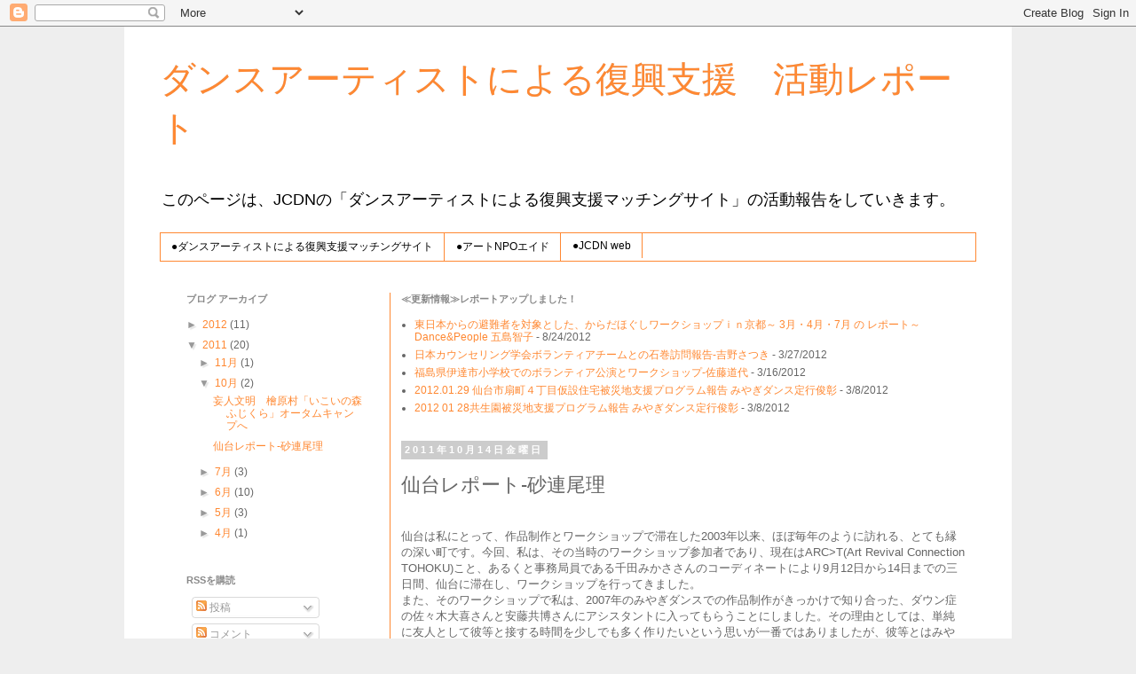

--- FILE ---
content_type: text/html; charset=UTF-8
request_url: https://dance-aid-report.blogspot.com/2011/10/blog-post.html
body_size: 13735
content:
<!DOCTYPE html>
<html class='v2' dir='ltr' lang='ja'>
<head>
<link href='https://www.blogger.com/static/v1/widgets/335934321-css_bundle_v2.css' rel='stylesheet' type='text/css'/>
<meta content='width=1100' name='viewport'/>
<meta content='text/html; charset=UTF-8' http-equiv='Content-Type'/>
<meta content='blogger' name='generator'/>
<link href='https://dance-aid-report.blogspot.com/favicon.ico' rel='icon' type='image/x-icon'/>
<link href='http://dance-aid-report.blogspot.com/2011/10/blog-post.html' rel='canonical'/>
<link rel="alternate" type="application/atom+xml" title="ダンスアーティストによる復興支援&#12288;活動レポート - Atom" href="https://dance-aid-report.blogspot.com/feeds/posts/default" />
<link rel="alternate" type="application/rss+xml" title="ダンスアーティストによる復興支援&#12288;活動レポート - RSS" href="https://dance-aid-report.blogspot.com/feeds/posts/default?alt=rss" />
<link rel="service.post" type="application/atom+xml" title="ダンスアーティストによる復興支援&#12288;活動レポート - Atom" href="https://www.blogger.com/feeds/8453666919956229051/posts/default" />

<link rel="alternate" type="application/atom+xml" title="ダンスアーティストによる復興支援&#12288;活動レポート - Atom" href="https://dance-aid-report.blogspot.com/feeds/7063874173202199743/comments/default" />
<!--Can't find substitution for tag [blog.ieCssRetrofitLinks]-->
<link href='https://blogger.googleusercontent.com/img/b/R29vZ2xl/AVvXsEhs5MGmLRqjyOIv6mLyiJdC-Fxn9KGRt2ZefHiWZKTcHVTOa4HgoUXPGL0qCv0s-iOFgKLj88GrDap78myEC1SiwxG9U_uADn0-qAq1rmWgOd619On0idn8AiEhaBkLtrUqx4jNKlLWZwE/s320/image001.jpg' rel='image_src'/>
<meta content='http://dance-aid-report.blogspot.com/2011/10/blog-post.html' property='og:url'/>
<meta content='仙台レポート-砂連尾理' property='og:title'/>
<meta content='仙台は私にとって、作品制作とワークショップで滞在した2003年以来、ほぼ毎年のように訪れる、とても縁の深い町です。今回、私は、その当時のワークショップ参加者であり、現在はARC&gt;T(Art Revival Connection TOHOKU)こと、あるくと事務局員である千田みかさ...' property='og:description'/>
<meta content='https://blogger.googleusercontent.com/img/b/R29vZ2xl/AVvXsEhs5MGmLRqjyOIv6mLyiJdC-Fxn9KGRt2ZefHiWZKTcHVTOa4HgoUXPGL0qCv0s-iOFgKLj88GrDap78myEC1SiwxG9U_uADn0-qAq1rmWgOd619On0idn8AiEhaBkLtrUqx4jNKlLWZwE/w1200-h630-p-k-no-nu/image001.jpg' property='og:image'/>
<title>ダンスアーティストによる復興支援&#12288;活動レポート: 仙台レポート-砂連尾理</title>
<style id='page-skin-1' type='text/css'><!--
/*
-----------------------------------------------
Blogger Template Style
Name:     Simple
Designer: Blogger
URL:      www.blogger.com
----------------------------------------------- */
/* Content
----------------------------------------------- */
body {
font: normal normal 12px 'Trebuchet MS', Trebuchet, Verdana, sans-serif;
color: #666666;
background: #eeeeee none repeat scroll top left;
padding: 0 0 0 0;
}
html body .region-inner {
min-width: 0;
max-width: 100%;
width: auto;
}
h2 {
font-size: 22px;
}
a:link {
text-decoration:none;
color: #ff8832;
}
a:visited {
text-decoration:none;
color: #888888;
}
a:hover {
text-decoration:underline;
color: #33aaff;
}
.body-fauxcolumn-outer .fauxcolumn-inner {
background: transparent none repeat scroll top left;
_background-image: none;
}
.body-fauxcolumn-outer .cap-top {
position: absolute;
z-index: 1;
height: 400px;
width: 100%;
}
.body-fauxcolumn-outer .cap-top .cap-left {
width: 100%;
background: transparent none repeat-x scroll top left;
_background-image: none;
}
.content-outer {
-moz-box-shadow: 0 0 0 rgba(0, 0, 0, .15);
-webkit-box-shadow: 0 0 0 rgba(0, 0, 0, .15);
-goog-ms-box-shadow: 0 0 0 #333333;
box-shadow: 0 0 0 rgba(0, 0, 0, .15);
margin-bottom: 1px;
}
.content-inner {
padding: 10px 40px;
}
.content-inner {
background-color: #ffffff;
}
/* Header
----------------------------------------------- */
.header-outer {
background: #ffffff none repeat-x scroll 0 -400px;
_background-image: none;
}
.Header h1 {
font: normal normal 40px 'Trebuchet MS',Trebuchet,Verdana,sans-serif;
color: #ff8832;
text-shadow: 0 0 0 rgba(0, 0, 0, .2);
}
.Header h1 a {
color: #ff8832;
}
.Header .description {
font-size: 18px;
color: #000000;
}
.header-inner .Header .titlewrapper {
padding: 22px 0;
}
.header-inner .Header .descriptionwrapper {
padding: 0 0;
}
/* Tabs
----------------------------------------------- */
.tabs-inner .section:first-child {
border-top: 0 solid #ff8832;
}
.tabs-inner .section:first-child ul {
margin-top: -1px;
border-top: 1px solid #ff8832;
border-left: 1px solid #ff8832;
border-right: 1px solid #ff8832;
}
.tabs-inner .widget ul {
background: transparent none repeat-x scroll 0 -800px;
_background-image: none;
border-bottom: 1px solid #ff8832;
margin-top: 0;
margin-left: -30px;
margin-right: -30px;
}
.tabs-inner .widget li a {
display: inline-block;
padding: .6em 1em;
font: normal normal 12px 'Trebuchet MS', Trebuchet, Verdana, sans-serif;
color: #000000;
border-left: 1px solid #ffffff;
border-right: 1px solid #ff8832;
}
.tabs-inner .widget li:first-child a {
border-left: none;
}
.tabs-inner .widget li.selected a, .tabs-inner .widget li a:hover {
color: #000000;
background-color: #eeeeee;
text-decoration: none;
}
/* Columns
----------------------------------------------- */
.main-outer {
border-top: 0 solid #ff8832;
}
.fauxcolumn-left-outer .fauxcolumn-inner {
border-right: 1px solid #ff8832;
}
.fauxcolumn-right-outer .fauxcolumn-inner {
border-left: 1px solid #ff8832;
}
/* Headings
----------------------------------------------- */
div.widget > h2,
div.widget h2.title {
margin: 0 0 1em 0;
font: normal bold 11px 'Trebuchet MS',Trebuchet,Verdana,sans-serif;
color: #888888;
}
/* Widgets
----------------------------------------------- */
.widget .zippy {
color: #999999;
text-shadow: 2px 2px 1px rgba(0, 0, 0, .1);
}
.widget .popular-posts ul {
list-style: none;
}
/* Posts
----------------------------------------------- */
h2.date-header {
font: normal bold 11px Arial, Tahoma, Helvetica, FreeSans, sans-serif;
}
.date-header span {
background-color: #cccccc;
color: #ffffff;
padding: 0.4em;
letter-spacing: 3px;
margin: inherit;
}
.main-inner {
padding-top: 35px;
padding-bottom: 65px;
}
.main-inner .column-center-inner {
padding: 0 0;
}
.main-inner .column-center-inner .section {
margin: 0 1em;
}
.post {
margin: 0 0 45px 0;
}
h3.post-title, .comments h4 {
font: normal normal 22px 'Trebuchet MS',Trebuchet,Verdana,sans-serif;
margin: .75em 0 0;
}
.post-body {
font-size: 110%;
line-height: 1.4;
position: relative;
}
.post-body img, .post-body .tr-caption-container, .Profile img, .Image img,
.BlogList .item-thumbnail img {
padding: 2px;
background: #ffffff;
border: 1px solid #eeeeee;
-moz-box-shadow: 1px 1px 5px rgba(0, 0, 0, .1);
-webkit-box-shadow: 1px 1px 5px rgba(0, 0, 0, .1);
box-shadow: 1px 1px 5px rgba(0, 0, 0, .1);
}
.post-body img, .post-body .tr-caption-container {
padding: 5px;
}
.post-body .tr-caption-container {
color: #666666;
}
.post-body .tr-caption-container img {
padding: 0;
background: transparent;
border: none;
-moz-box-shadow: 0 0 0 rgba(0, 0, 0, .1);
-webkit-box-shadow: 0 0 0 rgba(0, 0, 0, .1);
box-shadow: 0 0 0 rgba(0, 0, 0, .1);
}
.post-header {
margin: 0 0 1.5em;
line-height: 1.6;
font-size: 90%;
}
.post-footer {
margin: 20px -2px 0;
padding: 5px 10px;
color: #666666;
background-color: #eeeeee;
border-bottom: 1px solid #eeeeee;
line-height: 1.6;
font-size: 90%;
}
#comments .comment-author {
padding-top: 1.5em;
border-top: 1px solid #ff8832;
background-position: 0 1.5em;
}
#comments .comment-author:first-child {
padding-top: 0;
border-top: none;
}
.avatar-image-container {
margin: .2em 0 0;
}
#comments .avatar-image-container img {
border: 1px solid #eeeeee;
}
/* Comments
----------------------------------------------- */
.comments .comments-content .icon.blog-author {
background-repeat: no-repeat;
background-image: url([data-uri]);
}
.comments .comments-content .loadmore a {
border-top: 1px solid #999999;
border-bottom: 1px solid #999999;
}
.comments .comment-thread.inline-thread {
background-color: #eeeeee;
}
.comments .continue {
border-top: 2px solid #999999;
}
/* Accents
---------------------------------------------- */
.section-columns td.columns-cell {
border-left: 1px solid #ff8832;
}
.blog-pager {
background: transparent url(//www.blogblog.com/1kt/simple/paging_dot.png) repeat-x scroll top center;
}
.blog-pager-older-link, .home-link,
.blog-pager-newer-link {
background-color: #ffffff;
padding: 5px;
}
.footer-outer {
border-top: 1px dashed #bbbbbb;
}
/* Mobile
----------------------------------------------- */
body.mobile  {
background-size: auto;
}
.mobile .body-fauxcolumn-outer {
background: transparent none repeat scroll top left;
}
.mobile .body-fauxcolumn-outer .cap-top {
background-size: 100% auto;
}
.mobile .content-outer {
-webkit-box-shadow: 0 0 3px rgba(0, 0, 0, .15);
box-shadow: 0 0 3px rgba(0, 0, 0, .15);
}
.mobile .tabs-inner .widget ul {
margin-left: 0;
margin-right: 0;
}
.mobile .post {
margin: 0;
}
.mobile .main-inner .column-center-inner .section {
margin: 0;
}
.mobile .date-header span {
padding: 0.1em 10px;
margin: 0 -10px;
}
.mobile h3.post-title {
margin: 0;
}
.mobile .blog-pager {
background: transparent none no-repeat scroll top center;
}
.mobile .footer-outer {
border-top: none;
}
.mobile .main-inner, .mobile .footer-inner {
background-color: #ffffff;
}
.mobile-index-contents {
color: #666666;
}
.mobile-link-button {
background-color: #ff8832;
}
.mobile-link-button a:link, .mobile-link-button a:visited {
color: #ffffff;
}
.mobile .tabs-inner .section:first-child {
border-top: none;
}
.mobile .tabs-inner .PageList .widget-content {
background-color: #eeeeee;
color: #000000;
border-top: 1px solid #ff8832;
border-bottom: 1px solid #ff8832;
}
.mobile .tabs-inner .PageList .widget-content .pagelist-arrow {
border-left: 1px solid #ff8832;
}

--></style>
<style id='template-skin-1' type='text/css'><!--
body {
min-width: 1000px;
}
.content-outer, .content-fauxcolumn-outer, .region-inner {
min-width: 1000px;
max-width: 1000px;
_width: 1000px;
}
.main-inner .columns {
padding-left: 260px;
padding-right: 0px;
}
.main-inner .fauxcolumn-center-outer {
left: 260px;
right: 0px;
/* IE6 does not respect left and right together */
_width: expression(this.parentNode.offsetWidth -
parseInt("260px") -
parseInt("0px") + 'px');
}
.main-inner .fauxcolumn-left-outer {
width: 260px;
}
.main-inner .fauxcolumn-right-outer {
width: 0px;
}
.main-inner .column-left-outer {
width: 260px;
right: 100%;
margin-left: -260px;
}
.main-inner .column-right-outer {
width: 0px;
margin-right: -0px;
}
#layout {
min-width: 0;
}
#layout .content-outer {
min-width: 0;
width: 800px;
}
#layout .region-inner {
min-width: 0;
width: auto;
}
body#layout div.add_widget {
padding: 8px;
}
body#layout div.add_widget a {
margin-left: 32px;
}
--></style>
<link href='https://www.blogger.com/dyn-css/authorization.css?targetBlogID=8453666919956229051&amp;zx=d77c0bc8-7b2d-4338-b6a5-118a40e65806' media='none' onload='if(media!=&#39;all&#39;)media=&#39;all&#39;' rel='stylesheet'/><noscript><link href='https://www.blogger.com/dyn-css/authorization.css?targetBlogID=8453666919956229051&amp;zx=d77c0bc8-7b2d-4338-b6a5-118a40e65806' rel='stylesheet'/></noscript>
<meta name='google-adsense-platform-account' content='ca-host-pub-1556223355139109'/>
<meta name='google-adsense-platform-domain' content='blogspot.com'/>

</head>
<body class='loading variant-simplysimple'>
<div class='navbar section' id='navbar' name='Navbar'><div class='widget Navbar' data-version='1' id='Navbar1'><script type="text/javascript">
    function setAttributeOnload(object, attribute, val) {
      if(window.addEventListener) {
        window.addEventListener('load',
          function(){ object[attribute] = val; }, false);
      } else {
        window.attachEvent('onload', function(){ object[attribute] = val; });
      }
    }
  </script>
<div id="navbar-iframe-container"></div>
<script type="text/javascript" src="https://apis.google.com/js/platform.js"></script>
<script type="text/javascript">
      gapi.load("gapi.iframes:gapi.iframes.style.bubble", function() {
        if (gapi.iframes && gapi.iframes.getContext) {
          gapi.iframes.getContext().openChild({
              url: 'https://www.blogger.com/navbar/8453666919956229051?po\x3d7063874173202199743\x26origin\x3dhttps://dance-aid-report.blogspot.com',
              where: document.getElementById("navbar-iframe-container"),
              id: "navbar-iframe"
          });
        }
      });
    </script><script type="text/javascript">
(function() {
var script = document.createElement('script');
script.type = 'text/javascript';
script.src = '//pagead2.googlesyndication.com/pagead/js/google_top_exp.js';
var head = document.getElementsByTagName('head')[0];
if (head) {
head.appendChild(script);
}})();
</script>
</div></div>
<div class='body-fauxcolumns'>
<div class='fauxcolumn-outer body-fauxcolumn-outer'>
<div class='cap-top'>
<div class='cap-left'></div>
<div class='cap-right'></div>
</div>
<div class='fauxborder-left'>
<div class='fauxborder-right'></div>
<div class='fauxcolumn-inner'>
</div>
</div>
<div class='cap-bottom'>
<div class='cap-left'></div>
<div class='cap-right'></div>
</div>
</div>
</div>
<div class='content'>
<div class='content-fauxcolumns'>
<div class='fauxcolumn-outer content-fauxcolumn-outer'>
<div class='cap-top'>
<div class='cap-left'></div>
<div class='cap-right'></div>
</div>
<div class='fauxborder-left'>
<div class='fauxborder-right'></div>
<div class='fauxcolumn-inner'>
</div>
</div>
<div class='cap-bottom'>
<div class='cap-left'></div>
<div class='cap-right'></div>
</div>
</div>
</div>
<div class='content-outer'>
<div class='content-cap-top cap-top'>
<div class='cap-left'></div>
<div class='cap-right'></div>
</div>
<div class='fauxborder-left content-fauxborder-left'>
<div class='fauxborder-right content-fauxborder-right'></div>
<div class='content-inner'>
<header>
<div class='header-outer'>
<div class='header-cap-top cap-top'>
<div class='cap-left'></div>
<div class='cap-right'></div>
</div>
<div class='fauxborder-left header-fauxborder-left'>
<div class='fauxborder-right header-fauxborder-right'></div>
<div class='region-inner header-inner'>
<div class='header section' id='header' name='ヘッダー'><div class='widget Header' data-version='1' id='Header1'>
<div id='header-inner'>
<div class='titlewrapper'>
<h1 class='title'>
<a href='https://dance-aid-report.blogspot.com/'>
ダンスアーティストによる復興支援&#12288;活動レポート
</a>
</h1>
</div>
<div class='descriptionwrapper'>
<p class='description'><span>このページは&#12289;JCDNの&#12300;ダンスアーティストによる復興支援マッチングサイト&#12301;の活動報告をしていきます&#12290;</span></p>
</div>
</div>
</div></div>
</div>
</div>
<div class='header-cap-bottom cap-bottom'>
<div class='cap-left'></div>
<div class='cap-right'></div>
</div>
</div>
</header>
<div class='tabs-outer'>
<div class='tabs-cap-top cap-top'>
<div class='cap-left'></div>
<div class='cap-right'></div>
</div>
<div class='fauxborder-left tabs-fauxborder-left'>
<div class='fauxborder-right tabs-fauxborder-right'></div>
<div class='region-inner tabs-inner'>
<div class='tabs section' id='crosscol' name='Cross-Column'><div class='widget LinkList' data-version='1' id='LinkList1'>
<h2>リンク</h2>
<div class='widget-content'>
<ul>
<li><a href='http://dance-aid.blogspot.com/'>&#9679;ダンスアーティストによる復興支援マッチングサイト</a></li>
<li><a href='http://anpoap.org/'>&#9679;アートNPOエイド</a></li>
<li><a href='http://www.jcdn.org/'>&#9679;JCDN web</a></li>
</ul>
<div class='clear'></div>
</div>
</div></div>
<div class='tabs no-items section' id='crosscol-overflow' name='Cross-Column 2'></div>
</div>
</div>
<div class='tabs-cap-bottom cap-bottom'>
<div class='cap-left'></div>
<div class='cap-right'></div>
</div>
</div>
<div class='main-outer'>
<div class='main-cap-top cap-top'>
<div class='cap-left'></div>
<div class='cap-right'></div>
</div>
<div class='fauxborder-left main-fauxborder-left'>
<div class='fauxborder-right main-fauxborder-right'></div>
<div class='region-inner main-inner'>
<div class='columns fauxcolumns'>
<div class='fauxcolumn-outer fauxcolumn-center-outer'>
<div class='cap-top'>
<div class='cap-left'></div>
<div class='cap-right'></div>
</div>
<div class='fauxborder-left'>
<div class='fauxborder-right'></div>
<div class='fauxcolumn-inner'>
</div>
</div>
<div class='cap-bottom'>
<div class='cap-left'></div>
<div class='cap-right'></div>
</div>
</div>
<div class='fauxcolumn-outer fauxcolumn-left-outer'>
<div class='cap-top'>
<div class='cap-left'></div>
<div class='cap-right'></div>
</div>
<div class='fauxborder-left'>
<div class='fauxborder-right'></div>
<div class='fauxcolumn-inner'>
</div>
</div>
<div class='cap-bottom'>
<div class='cap-left'></div>
<div class='cap-right'></div>
</div>
</div>
<div class='fauxcolumn-outer fauxcolumn-right-outer'>
<div class='cap-top'>
<div class='cap-left'></div>
<div class='cap-right'></div>
</div>
<div class='fauxborder-left'>
<div class='fauxborder-right'></div>
<div class='fauxcolumn-inner'>
</div>
</div>
<div class='cap-bottom'>
<div class='cap-left'></div>
<div class='cap-right'></div>
</div>
</div>
<!-- corrects IE6 width calculation -->
<div class='columns-inner'>
<div class='column-center-outer'>
<div class='column-center-inner'>
<div class='main section' id='main' name='メイン'><div class='widget Feed' data-version='1' id='Feed1'>
<h2>&#8810;更新情報&#8811;レポートアップしました&#65281;</h2>
<div class='widget-content' id='Feed1_feedItemListDisplay'>
<span style='filter: alpha(25); opacity: 0.25;'>
<a href='http://dance-aid-report.blogspot.com/feeds/posts/default'>読込中...</a>
</span>
</div>
<div class='clear'></div>
</div><div class='widget Blog' data-version='1' id='Blog1'>
<div class='blog-posts hfeed'>

          <div class="date-outer">
        
<h2 class='date-header'><span>2011年10月14日金曜日</span></h2>

          <div class="date-posts">
        
<div class='post-outer'>
<div class='post hentry uncustomized-post-template' itemprop='blogPost' itemscope='itemscope' itemtype='http://schema.org/BlogPosting'>
<meta content='https://blogger.googleusercontent.com/img/b/R29vZ2xl/AVvXsEhs5MGmLRqjyOIv6mLyiJdC-Fxn9KGRt2ZefHiWZKTcHVTOa4HgoUXPGL0qCv0s-iOFgKLj88GrDap78myEC1SiwxG9U_uADn0-qAq1rmWgOd619On0idn8AiEhaBkLtrUqx4jNKlLWZwE/s320/image001.jpg' itemprop='image_url'/>
<meta content='8453666919956229051' itemprop='blogId'/>
<meta content='7063874173202199743' itemprop='postId'/>
<a name='7063874173202199743'></a>
<h3 class='post-title entry-title' itemprop='name'>
仙台レポート-砂連尾理
</h3>
<div class='post-header'>
<div class='post-header-line-1'></div>
</div>
<div class='post-body entry-content' id='post-body-7063874173202199743' itemprop='description articleBody'>
<div class="separator" style="clear: both; text-align: center;"><a href="https://blogger.googleusercontent.com/img/b/R29vZ2xl/AVvXsEhs5MGmLRqjyOIv6mLyiJdC-Fxn9KGRt2ZefHiWZKTcHVTOa4HgoUXPGL0qCv0s-iOFgKLj88GrDap78myEC1SiwxG9U_uADn0-qAq1rmWgOd619On0idn8AiEhaBkLtrUqx4jNKlLWZwE/s1600/image001.jpg" imageanchor="1" style="margin-left: 1em; margin-right: 1em;"></a></div>仙台は私にとって&#12289;作品制作とワークショップで滞在した2003年以来&#12289;ほぼ毎年のように訪れる&#12289;とても縁の深い町です&#12290;今回&#12289;私は&#12289;その当時のワークショップ参加者であり&#12289;現在はARC&gt;T(Art Revival Connection TOHOKU)こと&#12289;あるくと事務局員である千田みかささんのコーディネートにより9月12日から14日までの三日間&#12289;仙台に滞在し&#12289;ワークショップを行ってきました&#12290;<br />
また&#12289;そのワークショップで私は&#12289;2007年のみやぎダンスでの作品制作がきっかけで知り合った&#12289;ダウン症の佐々木大喜さんと安藤共博さんにアシスタントに入ってもらうことにしました&#12290;その理由としては&#12289;単純に友人として彼等と接する時間を少しでも多く作りたいという思いが一番ではありましたが&#12289;彼等とはみやぎダンスで関わった以降も私の関わったプロジェクトに何度か参加してもらう機会があったことで&#12289;彼等にアシスタントしてのスキルが十分にあると感じていたことや&#12289;そんな彼等がアシスタントに入る&#12289;その意味をワークショップの参加者に感じてもらうことも&#12289;個人的には大きな理由でした&#12290;<br />
<br />
<a href="https://blogger.googleusercontent.com/img/b/R29vZ2xl/AVvXsEhs5MGmLRqjyOIv6mLyiJdC-Fxn9KGRt2ZefHiWZKTcHVTOa4HgoUXPGL0qCv0s-iOFgKLj88GrDap78myEC1SiwxG9U_uADn0-qAq1rmWgOd619On0idn8AiEhaBkLtrUqx4jNKlLWZwE/s1600/image001.jpg" style="margin-left: 1em; margin-right: 1em;"><br />
<br />
<img border="0" height="320" src="https://blogger.googleusercontent.com/img/b/R29vZ2xl/AVvXsEhs5MGmLRqjyOIv6mLyiJdC-Fxn9KGRt2ZefHiWZKTcHVTOa4HgoUXPGL0qCv0s-iOFgKLj88GrDap78myEC1SiwxG9U_uADn0-qAq1rmWgOd619On0idn8AiEhaBkLtrUqx4jNKlLWZwE/s320/image001.jpg" width="239" /></a><br />
<br />
さて&#12289;二日間行ったワークショップの&#12289;一日目は宮城県障害福祉センターで主に障害者施設に働く職員を中心に&#12289;そして二日目はダンスや演劇に携わる方を中心に10BOXで&#12289;それぞれ20名程の参加者とワークを行いました&#12290;<br />
ワークの内容はストレッチを行った後は&#12289;二人一組でのコンタクトと物を使ってのワークを中心に行い&#12289;そして最後は皆で即興的に動きあいました&#12290;<br />
ワークは二日とも緩やかに&#12289;そして朗らかな雰囲気の中行われ&#12289;個人的には二日とも良い時間を過ごせたような気がいたします&#12290;また&#12289;佐々木さんと安藤さんのアシストぶりもユニークで&#12289;彼等にしか生み出せない楽しい時間を演出!?してくました&#12290;<br />
尚&#12289;一日目の模様はARC&gt;Tの活動ブログの9月13日欄&#65288;の一番下の記事&#65289;に簡単ではありますが&#12289;あるくと事務局の千田優太さんが紹介してくれているので&#12289;そちらもご覧頂ければと思います&#12290;<br />
<a href="http://arct.jp/blog_action.html#/list/20110913">http://arct.jp/blog_action.html#/list/20110913</a><br />
<br />
<a href="https://blogger.googleusercontent.com/img/b/R29vZ2xl/AVvXsEi_ZDgxM11ozW7rws5ZDATb3cOFSdjGnC8yXPJec03rgPvxl2QoPQmcex05tKvbY18leHr2Ctfr8Z9MDVATPMwFzl6Q7Y_HKXuFxRPeFfEp3PJ3bfVbsJ8K_3JmQ9MFveGAX5ImUB_lDUo/s1600/image005.jpg" style="margin-left: 1em; margin-right: 1em;"><img border="0" height="240" src="https://blogger.googleusercontent.com/img/b/R29vZ2xl/AVvXsEi_ZDgxM11ozW7rws5ZDATb3cOFSdjGnC8yXPJec03rgPvxl2QoPQmcex05tKvbY18leHr2Ctfr8Z9MDVATPMwFzl6Q7Y_HKXuFxRPeFfEp3PJ3bfVbsJ8K_3JmQ9MFveGAX5ImUB_lDUo/s320/image005.jpg" width="320" /></a><br />
<br />
<a href="https://blogger.googleusercontent.com/img/b/R29vZ2xl/AVvXsEhZhJW1cYTokGERy4HPS3htvGXvjwWMuDEWNC9B5wqYUbd_YJXFkLPZ7nUD_ZJLv6Il1Rk5qShyphenhyphendEIz2ECs5MLjKHi0bHTDB9UFrDoiEfETzQ0IZQ58ITqjL4yO6lB9YdeSt26VZ_46_4U/s1600/image003.jpg" style="margin-left: 1em; margin-right: 1em;"><img border="0" height="240" src="https://blogger.googleusercontent.com/img/b/R29vZ2xl/AVvXsEhZhJW1cYTokGERy4HPS3htvGXvjwWMuDEWNC9B5wqYUbd_YJXFkLPZ7nUD_ZJLv6Il1Rk5qShyphenhyphendEIz2ECs5MLjKHi0bHTDB9UFrDoiEfETzQ0IZQ58ITqjL4yO6lB9YdeSt26VZ_46_4U/s320/image003.jpg" width="320" /></a><br />
<br />
また今回私は&#12289;仙台在住の友人であり&#12289;仙台メディアテーク活動支援室の室長である甲斐賢治さんを訪ね&#12289;震災当日のことやそれ以降のこと&#12289;そしてメディアテークが取り組んでいる様々なことを聞かせてもらいました&#12290;<br />
そして私は&#12289;その取り組みの一つである&#8220;3がつ11にちをわすれないためにセンター&#8221;の活動メンバーに登録を行い&#12289;特に震災以降の生活について&#12289;&#65288;その活動主旨に賛同頂けた&#65289;佐々木大喜さんと彼の母親へ&#12289;彼らの声を後世に伝え&#12289;記録する為にインタビュー&#12289;撮影を行いました&#12290;<br />
そのインタビューの中&#12289;佐々木さんのお母さんのお話を聞いていると&#12289;仙台に住む彼等は&#12289;同じ被災地でありながら&#12289;大きなダメージを受けた海岸線や&#12289;今なお放射能問題に苦しんでいる福島の人々に対して&#12289;非常に大きな負い目を抱え込んでいるなと感じました&#12290;同じ被災地であるが故に&#12289;またその大変さが身にしみて感じられるが故に&#12289;より深刻な人達への援助を相当頑張った上に彼等への気遣いもかなりされたのだろうなと思います&#12290;<br />
だから&#12289;もしかすると仙台に限らず被災地の中でも比較的被害が少ないと思われている地域に住む人達の心の中で起こっている動揺は&#12289;私たちが思っている以上に深刻で&#12289;被害の甚大な地域同様&#12289;その安らぎを回復するまでには&#12289;かなりの時間を要する気がしました&#12290;そんな状況の中&#12289;直接の被害にはあっていない&#12289;東北地域以外の人達が&#12289;彼等のそばに寄り添い&#12289;ただただ話しを聞く時間を作ることはとても重要だと感じます&#12290;<br />
<br />
<div class="separator" style="clear: both; text-align: left;"><a href="https://blogger.googleusercontent.com/img/b/R29vZ2xl/AVvXsEiLlmDCTF7lDor0VJvOzcWU5VWjQlnXOwmDcuScE7Tc1-LqT7SHxTn8j_gF2AB12DFGgBTn4SI7NS5QKowg5jtOdaXW3yoYI6TL1o0JNPHFvAwrxfTdRCr2qXcVn5k9ArkvL2ljNF6B2bQ/s1600/image007.jpg" imageanchor="1" style="margin-left: 1em; margin-right: 1em;"><img border="0" height="320" src="https://blogger.googleusercontent.com/img/b/R29vZ2xl/AVvXsEiLlmDCTF7lDor0VJvOzcWU5VWjQlnXOwmDcuScE7Tc1-LqT7SHxTn8j_gF2AB12DFGgBTn4SI7NS5QKowg5jtOdaXW3yoYI6TL1o0JNPHFvAwrxfTdRCr2qXcVn5k9ArkvL2ljNF6B2bQ/s320/image007.jpg" width="239" /></a></div><br />
<br />
佐々木大喜さんとお母さんのインタビューの模様は&#12289;ただ今編集中で&#12289;間もなく仙台メディアテークのホームページ上にてアップの予定です&#12290; <br />
<a href="http://recorder311.smt.jp/">http://recorder311.smt.jp/</a>&#12288; &#65288;11/2公開されました&#12290;&#65289;<br />
<br />
<br />
震災後&#12289;3.11から丁度半年すぎた一日目の9月12日に&#12289;ようやく仙台入りすることが出来&#12289;先ずは知り合いの&#12289;しかも私に直接声をかけてくれた人達と手を取り合い&#12289;そこでの恊働作業を行うことから私の復興活動は始まりました&#12290;今回&#12289;僅か3日間の滞在ではありましたが&#12289;私は仙台で見たことや感じた事を私の身の周りの人々に出来るだけ伝えていきたいと思っています&#12290;そして&#12289;そこでのレスポンスを仙台の人達にも伝え&#12289;取りあえず&#12289;仙台と私の周辺の人々が双方向に行き交うネットワークを作り&#12289;そこで生まれた関係性を継続し&#12289;広げていく事で&#12289;仙台&#12289;東北のことだけでなく&#12289;3.11以降の日本の未来について共に模索していけたらと考えています&#12290;<br />
<br />
次回の仙台訪問は12月の半ばを予定しています&#12290;<br />
<br />
<div class="separator" style="clear: both; text-align: left;"><a href="https://blogger.googleusercontent.com/img/b/R29vZ2xl/AVvXsEgqR2TVXNjl2IzaKH19NMy9VIDJzHmghyphenhyphen1Z0Apk-7XXXZ1hVUCsQvnsjTEhOSJuYiOCe5ckgRw1PzDjXGedriMXATLrfbY2785RrlF5WtnrkuUiseWVXjjLXR526qhTHeXj8IX8sJdVso0/s1600/image009.jpg" imageanchor="1" style="margin-left: 1em; margin-right: 1em;"><img border="0" height="212" src="https://blogger.googleusercontent.com/img/b/R29vZ2xl/AVvXsEgqR2TVXNjl2IzaKH19NMy9VIDJzHmghyphenhyphen1Z0Apk-7XXXZ1hVUCsQvnsjTEhOSJuYiOCe5ckgRw1PzDjXGedriMXATLrfbY2785RrlF5WtnrkuUiseWVXjjLXR526qhTHeXj8IX8sJdVso0/s320/image009.jpg" width="320" /></a><a href="https://blogger.googleusercontent.com/img/b/R29vZ2xl/AVvXsEgUsCOwS2wj55qK2i-JWflAusH3ViPIfLBJ_FKY3AdE6lex_UCpuVXmcKWThKPzLQZZ8Z1N0HzYkxvp0VsV54ZLlnoWRRf3swcmcZ04m0d9C-EqaJmfj-OQU2M3c1Zaib6WskmYuqq_flY/s1600/image011.jpg" imageanchor="1" style="margin-left: 1em; margin-right: 1em;"><img border="0" height="212" src="https://blogger.googleusercontent.com/img/b/R29vZ2xl/AVvXsEgUsCOwS2wj55qK2i-JWflAusH3ViPIfLBJ_FKY3AdE6lex_UCpuVXmcKWThKPzLQZZ8Z1N0HzYkxvp0VsV54ZLlnoWRRf3swcmcZ04m0d9C-EqaJmfj-OQU2M3c1Zaib6WskmYuqq_flY/s320/image011.jpg" width="320" /></a></div><div class="separator" style="clear: both; text-align: left;"></div><div style="text-align: right;"><span style="font-size: 78%;">supported by</span><br />
<img src="https://blogger.googleusercontent.com/img/b/R29vZ2xl/AVvXsEiDMDJ7NFaGWcEVLGyI4YDQHO85bYFV9J3BHyU3zTqj7hhcJL8GPeJPkPWb6JqkcmRNelY2oepePynC74wQ3tIb5WxHag7xlYex1shsAihi5CGnemNMvKlWLtKjDnYtx1miizR93HZFInI/s512/bbg_logo_blk.jpg" style="border: none; box-shadow: none; width: 90px;" /></div>
<div style='clear: both;'></div>
</div>
<div class='post-footer'>
<div class='post-footer-line post-footer-line-1'>
<span class='post-author vcard'>
投稿者
<span class='fn' itemprop='author' itemscope='itemscope' itemtype='http://schema.org/Person'>
<meta content='https://www.blogger.com/profile/11974313825139861866' itemprop='url'/>
<a class='g-profile' href='https://www.blogger.com/profile/11974313825139861866' rel='author' title='author profile'>
<span itemprop='name'>jcdn</span>
</a>
</span>
</span>
<span class='post-timestamp'>
時刻:
<meta content='http://dance-aid-report.blogspot.com/2011/10/blog-post.html' itemprop='url'/>
<a class='timestamp-link' href='https://dance-aid-report.blogspot.com/2011/10/blog-post.html' rel='bookmark' title='permanent link'><abbr class='published' itemprop='datePublished' title='2011-10-14T18:24:00+09:00'>18:24</abbr></a>
</span>
<span class='post-comment-link'>
</span>
<span class='post-icons'>
<span class='item-action'>
<a href='https://www.blogger.com/email-post/8453666919956229051/7063874173202199743' title='メール投稿'>
<img alt='' class='icon-action' height='13' src='https://resources.blogblog.com/img/icon18_email.gif' width='18'/>
</a>
</span>
<span class='item-control blog-admin pid-954150975'>
<a href='https://www.blogger.com/post-edit.g?blogID=8453666919956229051&postID=7063874173202199743&from=pencil' title='投稿を編集'>
<img alt='' class='icon-action' height='18' src='https://resources.blogblog.com/img/icon18_edit_allbkg.gif' width='18'/>
</a>
</span>
</span>
<div class='post-share-buttons goog-inline-block'>
<a class='goog-inline-block share-button sb-email' href='https://www.blogger.com/share-post.g?blogID=8453666919956229051&postID=7063874173202199743&target=email' target='_blank' title='メールで送信'><span class='share-button-link-text'>メールで送信</span></a><a class='goog-inline-block share-button sb-blog' href='https://www.blogger.com/share-post.g?blogID=8453666919956229051&postID=7063874173202199743&target=blog' onclick='window.open(this.href, "_blank", "height=270,width=475"); return false;' target='_blank' title='BlogThis!'><span class='share-button-link-text'>BlogThis!</span></a><a class='goog-inline-block share-button sb-twitter' href='https://www.blogger.com/share-post.g?blogID=8453666919956229051&postID=7063874173202199743&target=twitter' target='_blank' title='X で共有'><span class='share-button-link-text'>X で共有</span></a><a class='goog-inline-block share-button sb-facebook' href='https://www.blogger.com/share-post.g?blogID=8453666919956229051&postID=7063874173202199743&target=facebook' onclick='window.open(this.href, "_blank", "height=430,width=640"); return false;' target='_blank' title='Facebook で共有する'><span class='share-button-link-text'>Facebook で共有する</span></a><a class='goog-inline-block share-button sb-pinterest' href='https://www.blogger.com/share-post.g?blogID=8453666919956229051&postID=7063874173202199743&target=pinterest' target='_blank' title='Pinterest に共有'><span class='share-button-link-text'>Pinterest に共有</span></a>
</div>
</div>
<div class='post-footer-line post-footer-line-2'>
<span class='post-labels'>
</span>
</div>
<div class='post-footer-line post-footer-line-3'>
<span class='post-location'>
</span>
</div>
</div>
</div>
<div class='comments' id='comments'>
<a name='comments'></a>
</div>
</div>

        </div></div>
      
</div>
<div class='blog-pager' id='blog-pager'>
<span id='blog-pager-newer-link'>
<a class='blog-pager-newer-link' href='https://dance-aid-report.blogspot.com/2011/10/blog-post_26.html' id='Blog1_blog-pager-newer-link' title='次の投稿'>次の投稿</a>
</span>
<span id='blog-pager-older-link'>
<a class='blog-pager-older-link' href='https://dance-aid-report.blogspot.com/2011/07/cico.html' id='Blog1_blog-pager-older-link' title='前の投稿'>前の投稿</a>
</span>
<a class='home-link' href='https://dance-aid-report.blogspot.com/'>ホーム</a>
</div>
<div class='clear'></div>
<div class='post-feeds'>
</div>
</div></div>
</div>
</div>
<div class='column-left-outer'>
<div class='column-left-inner'>
<aside>
<div class='sidebar section' id='sidebar-left-1'><div class='widget BlogArchive' data-version='1' id='BlogArchive1'>
<h2>ブログ アーカイブ</h2>
<div class='widget-content'>
<div id='ArchiveList'>
<div id='BlogArchive1_ArchiveList'>
<ul class='hierarchy'>
<li class='archivedate collapsed'>
<a class='toggle' href='javascript:void(0)'>
<span class='zippy'>

        &#9658;&#160;
      
</span>
</a>
<a class='post-count-link' href='https://dance-aid-report.blogspot.com/2012/'>
2012
</a>
<span class='post-count' dir='ltr'>(11)</span>
<ul class='hierarchy'>
<li class='archivedate collapsed'>
<a class='toggle' href='javascript:void(0)'>
<span class='zippy'>

        &#9658;&#160;
      
</span>
</a>
<a class='post-count-link' href='https://dance-aid-report.blogspot.com/2012/08/'>
8月
</a>
<span class='post-count' dir='ltr'>(1)</span>
</li>
</ul>
<ul class='hierarchy'>
<li class='archivedate collapsed'>
<a class='toggle' href='javascript:void(0)'>
<span class='zippy'>

        &#9658;&#160;
      
</span>
</a>
<a class='post-count-link' href='https://dance-aid-report.blogspot.com/2012/03/'>
3月
</a>
<span class='post-count' dir='ltr'>(6)</span>
</li>
</ul>
<ul class='hierarchy'>
<li class='archivedate collapsed'>
<a class='toggle' href='javascript:void(0)'>
<span class='zippy'>

        &#9658;&#160;
      
</span>
</a>
<a class='post-count-link' href='https://dance-aid-report.blogspot.com/2012/02/'>
2月
</a>
<span class='post-count' dir='ltr'>(3)</span>
</li>
</ul>
<ul class='hierarchy'>
<li class='archivedate collapsed'>
<a class='toggle' href='javascript:void(0)'>
<span class='zippy'>

        &#9658;&#160;
      
</span>
</a>
<a class='post-count-link' href='https://dance-aid-report.blogspot.com/2012/01/'>
1月
</a>
<span class='post-count' dir='ltr'>(1)</span>
</li>
</ul>
</li>
</ul>
<ul class='hierarchy'>
<li class='archivedate expanded'>
<a class='toggle' href='javascript:void(0)'>
<span class='zippy toggle-open'>

        &#9660;&#160;
      
</span>
</a>
<a class='post-count-link' href='https://dance-aid-report.blogspot.com/2011/'>
2011
</a>
<span class='post-count' dir='ltr'>(20)</span>
<ul class='hierarchy'>
<li class='archivedate collapsed'>
<a class='toggle' href='javascript:void(0)'>
<span class='zippy'>

        &#9658;&#160;
      
</span>
</a>
<a class='post-count-link' href='https://dance-aid-report.blogspot.com/2011/11/'>
11月
</a>
<span class='post-count' dir='ltr'>(1)</span>
</li>
</ul>
<ul class='hierarchy'>
<li class='archivedate expanded'>
<a class='toggle' href='javascript:void(0)'>
<span class='zippy toggle-open'>

        &#9660;&#160;
      
</span>
</a>
<a class='post-count-link' href='https://dance-aid-report.blogspot.com/2011/10/'>
10月
</a>
<span class='post-count' dir='ltr'>(2)</span>
<ul class='posts'>
<li><a href='https://dance-aid-report.blogspot.com/2011/10/blog-post_26.html'>妄人文明&#12288;檜原村&#12300;いこいの森ふじくら&#12301;オータムキャンプへ</a></li>
<li><a href='https://dance-aid-report.blogspot.com/2011/10/blog-post.html'>仙台レポート-砂連尾理</a></li>
</ul>
</li>
</ul>
<ul class='hierarchy'>
<li class='archivedate collapsed'>
<a class='toggle' href='javascript:void(0)'>
<span class='zippy'>

        &#9658;&#160;
      
</span>
</a>
<a class='post-count-link' href='https://dance-aid-report.blogspot.com/2011/07/'>
7月
</a>
<span class='post-count' dir='ltr'>(3)</span>
</li>
</ul>
<ul class='hierarchy'>
<li class='archivedate collapsed'>
<a class='toggle' href='javascript:void(0)'>
<span class='zippy'>

        &#9658;&#160;
      
</span>
</a>
<a class='post-count-link' href='https://dance-aid-report.blogspot.com/2011/06/'>
6月
</a>
<span class='post-count' dir='ltr'>(10)</span>
</li>
</ul>
<ul class='hierarchy'>
<li class='archivedate collapsed'>
<a class='toggle' href='javascript:void(0)'>
<span class='zippy'>

        &#9658;&#160;
      
</span>
</a>
<a class='post-count-link' href='https://dance-aid-report.blogspot.com/2011/05/'>
5月
</a>
<span class='post-count' dir='ltr'>(3)</span>
</li>
</ul>
<ul class='hierarchy'>
<li class='archivedate collapsed'>
<a class='toggle' href='javascript:void(0)'>
<span class='zippy'>

        &#9658;&#160;
      
</span>
</a>
<a class='post-count-link' href='https://dance-aid-report.blogspot.com/2011/04/'>
4月
</a>
<span class='post-count' dir='ltr'>(1)</span>
</li>
</ul>
</li>
</ul>
</div>
</div>
<div class='clear'></div>
</div>
</div><div class='widget Subscribe' data-version='1' id='Subscribe1'>
<div style='white-space:nowrap'>
<h2 class='title'>RSSを購読</h2>
<div class='widget-content'>
<div class='subscribe-wrapper subscribe-type-POST'>
<div class='subscribe expanded subscribe-type-POST' id='SW_READER_LIST_Subscribe1POST' style='display:none;'>
<div class='top'>
<span class='inner' onclick='return(_SW_toggleReaderList(event, "Subscribe1POST"));'>
<img class='subscribe-dropdown-arrow' src='https://resources.blogblog.com/img/widgets/arrow_dropdown.gif'/>
<img align='absmiddle' alt='' border='0' class='feed-icon' src='https://resources.blogblog.com/img/icon_feed12.png'/>
投稿
</span>
<div class='feed-reader-links'>
<a class='feed-reader-link' href='https://www.netvibes.com/subscribe.php?url=https%3A%2F%2Fdance-aid-report.blogspot.com%2Ffeeds%2Fposts%2Fdefault' target='_blank'>
<img src='https://resources.blogblog.com/img/widgets/subscribe-netvibes.png'/>
</a>
<a class='feed-reader-link' href='https://add.my.yahoo.com/content?url=https%3A%2F%2Fdance-aid-report.blogspot.com%2Ffeeds%2Fposts%2Fdefault' target='_blank'>
<img src='https://resources.blogblog.com/img/widgets/subscribe-yahoo.png'/>
</a>
<a class='feed-reader-link' href='https://dance-aid-report.blogspot.com/feeds/posts/default' target='_blank'>
<img align='absmiddle' class='feed-icon' src='https://resources.blogblog.com/img/icon_feed12.png'/>
                  Atom
                </a>
</div>
</div>
<div class='bottom'></div>
</div>
<div class='subscribe' id='SW_READER_LIST_CLOSED_Subscribe1POST' onclick='return(_SW_toggleReaderList(event, "Subscribe1POST"));'>
<div class='top'>
<span class='inner'>
<img class='subscribe-dropdown-arrow' src='https://resources.blogblog.com/img/widgets/arrow_dropdown.gif'/>
<span onclick='return(_SW_toggleReaderList(event, "Subscribe1POST"));'>
<img align='absmiddle' alt='' border='0' class='feed-icon' src='https://resources.blogblog.com/img/icon_feed12.png'/>
投稿
</span>
</span>
</div>
<div class='bottom'></div>
</div>
</div>
<div class='subscribe-wrapper subscribe-type-PER_POST'>
<div class='subscribe expanded subscribe-type-PER_POST' id='SW_READER_LIST_Subscribe1PER_POST' style='display:none;'>
<div class='top'>
<span class='inner' onclick='return(_SW_toggleReaderList(event, "Subscribe1PER_POST"));'>
<img class='subscribe-dropdown-arrow' src='https://resources.blogblog.com/img/widgets/arrow_dropdown.gif'/>
<img align='absmiddle' alt='' border='0' class='feed-icon' src='https://resources.blogblog.com/img/icon_feed12.png'/>
コメント
</span>
<div class='feed-reader-links'>
<a class='feed-reader-link' href='https://www.netvibes.com/subscribe.php?url=https%3A%2F%2Fdance-aid-report.blogspot.com%2Ffeeds%2F7063874173202199743%2Fcomments%2Fdefault' target='_blank'>
<img src='https://resources.blogblog.com/img/widgets/subscribe-netvibes.png'/>
</a>
<a class='feed-reader-link' href='https://add.my.yahoo.com/content?url=https%3A%2F%2Fdance-aid-report.blogspot.com%2Ffeeds%2F7063874173202199743%2Fcomments%2Fdefault' target='_blank'>
<img src='https://resources.blogblog.com/img/widgets/subscribe-yahoo.png'/>
</a>
<a class='feed-reader-link' href='https://dance-aid-report.blogspot.com/feeds/7063874173202199743/comments/default' target='_blank'>
<img align='absmiddle' class='feed-icon' src='https://resources.blogblog.com/img/icon_feed12.png'/>
                  Atom
                </a>
</div>
</div>
<div class='bottom'></div>
</div>
<div class='subscribe' id='SW_READER_LIST_CLOSED_Subscribe1PER_POST' onclick='return(_SW_toggleReaderList(event, "Subscribe1PER_POST"));'>
<div class='top'>
<span class='inner'>
<img class='subscribe-dropdown-arrow' src='https://resources.blogblog.com/img/widgets/arrow_dropdown.gif'/>
<span onclick='return(_SW_toggleReaderList(event, "Subscribe1PER_POST"));'>
<img align='absmiddle' alt='' border='0' class='feed-icon' src='https://resources.blogblog.com/img/icon_feed12.png'/>
コメント
</span>
</span>
</div>
<div class='bottom'></div>
</div>
</div>
<div style='clear:both'></div>
</div>
</div>
<div class='clear'></div>
</div></div>
</aside>
</div>
</div>
<div class='column-right-outer'>
<div class='column-right-inner'>
<aside>
</aside>
</div>
</div>
</div>
<div style='clear: both'></div>
<!-- columns -->
</div>
<!-- main -->
</div>
</div>
<div class='main-cap-bottom cap-bottom'>
<div class='cap-left'></div>
<div class='cap-right'></div>
</div>
</div>
<footer>
<div class='footer-outer'>
<div class='footer-cap-top cap-top'>
<div class='cap-left'></div>
<div class='cap-right'></div>
</div>
<div class='fauxborder-left footer-fauxborder-left'>
<div class='fauxborder-right footer-fauxborder-right'></div>
<div class='region-inner footer-inner'>
<div class='foot no-items section' id='footer-1'></div>
<table border='0' cellpadding='0' cellspacing='0' class='section-columns columns-2'>
<tbody>
<tr>
<td class='first columns-cell'>
<div class='foot section' id='footer-2-1'><div class='widget HTML' data-version='1' id='HTML1'>
<div class='widget-content'>
<script type="text/javascript">ITGCntImage=190</script>
<script type="text/javascript" src="//cnt1.itgear.jp/c.js"></script>
</div>
<div class='clear'></div>
</div></div>
</td>
<td class='columns-cell'>
<div class='foot no-items section' id='footer-2-2'></div>
</td>
</tr>
</tbody>
</table>
<!-- outside of the include in order to lock Attribution widget -->
<div class='foot section' id='footer-3' name='フッター'><div class='widget Attribution' data-version='1' id='Attribution1'>
<div class='widget-content' style='text-align: center;'>
Copyright 2011 NPO法人 ジャパン&#12539;コンテンポラリーダンス&#12539;ネットワーク&#12288;. &#12300;シンプル&#12301;テーマ. Powered by <a href='https://www.blogger.com' target='_blank'>Blogger</a>.
</div>
<div class='clear'></div>
</div></div>
</div>
</div>
<div class='footer-cap-bottom cap-bottom'>
<div class='cap-left'></div>
<div class='cap-right'></div>
</div>
</div>
</footer>
<!-- content -->
</div>
</div>
<div class='content-cap-bottom cap-bottom'>
<div class='cap-left'></div>
<div class='cap-right'></div>
</div>
</div>
</div>
<script type='text/javascript'>
    window.setTimeout(function() {
        document.body.className = document.body.className.replace('loading', '');
      }, 10);
  </script>

<script type="text/javascript" src="https://www.blogger.com/static/v1/widgets/2028843038-widgets.js"></script>
<script type='text/javascript'>
window['__wavt'] = 'AOuZoY5ML_-bxInwawxqSnSdIZu-bM8Meg:1769767258843';_WidgetManager._Init('//www.blogger.com/rearrange?blogID\x3d8453666919956229051','//dance-aid-report.blogspot.com/2011/10/blog-post.html','8453666919956229051');
_WidgetManager._SetDataContext([{'name': 'blog', 'data': {'blogId': '8453666919956229051', 'title': '\u30c0\u30f3\u30b9\u30a2\u30fc\u30c6\u30a3\u30b9\u30c8\u306b\u3088\u308b\u5fa9\u8208\u652f\u63f4\u3000\u6d3b\u52d5\u30ec\u30dd\u30fc\u30c8', 'url': 'https://dance-aid-report.blogspot.com/2011/10/blog-post.html', 'canonicalUrl': 'http://dance-aid-report.blogspot.com/2011/10/blog-post.html', 'homepageUrl': 'https://dance-aid-report.blogspot.com/', 'searchUrl': 'https://dance-aid-report.blogspot.com/search', 'canonicalHomepageUrl': 'http://dance-aid-report.blogspot.com/', 'blogspotFaviconUrl': 'https://dance-aid-report.blogspot.com/favicon.ico', 'bloggerUrl': 'https://www.blogger.com', 'hasCustomDomain': false, 'httpsEnabled': true, 'enabledCommentProfileImages': true, 'gPlusViewType': 'FILTERED_POSTMOD', 'adultContent': false, 'analyticsAccountNumber': '', 'encoding': 'UTF-8', 'locale': 'ja', 'localeUnderscoreDelimited': 'ja', 'languageDirection': 'ltr', 'isPrivate': false, 'isMobile': false, 'isMobileRequest': false, 'mobileClass': '', 'isPrivateBlog': false, 'isDynamicViewsAvailable': true, 'feedLinks': '\x3clink rel\x3d\x22alternate\x22 type\x3d\x22application/atom+xml\x22 title\x3d\x22\u30c0\u30f3\u30b9\u30a2\u30fc\u30c6\u30a3\u30b9\u30c8\u306b\u3088\u308b\u5fa9\u8208\u652f\u63f4\u3000\u6d3b\u52d5\u30ec\u30dd\u30fc\u30c8 - Atom\x22 href\x3d\x22https://dance-aid-report.blogspot.com/feeds/posts/default\x22 /\x3e\n\x3clink rel\x3d\x22alternate\x22 type\x3d\x22application/rss+xml\x22 title\x3d\x22\u30c0\u30f3\u30b9\u30a2\u30fc\u30c6\u30a3\u30b9\u30c8\u306b\u3088\u308b\u5fa9\u8208\u652f\u63f4\u3000\u6d3b\u52d5\u30ec\u30dd\u30fc\u30c8 - RSS\x22 href\x3d\x22https://dance-aid-report.blogspot.com/feeds/posts/default?alt\x3drss\x22 /\x3e\n\x3clink rel\x3d\x22service.post\x22 type\x3d\x22application/atom+xml\x22 title\x3d\x22\u30c0\u30f3\u30b9\u30a2\u30fc\u30c6\u30a3\u30b9\u30c8\u306b\u3088\u308b\u5fa9\u8208\u652f\u63f4\u3000\u6d3b\u52d5\u30ec\u30dd\u30fc\u30c8 - Atom\x22 href\x3d\x22https://www.blogger.com/feeds/8453666919956229051/posts/default\x22 /\x3e\n\n\x3clink rel\x3d\x22alternate\x22 type\x3d\x22application/atom+xml\x22 title\x3d\x22\u30c0\u30f3\u30b9\u30a2\u30fc\u30c6\u30a3\u30b9\u30c8\u306b\u3088\u308b\u5fa9\u8208\u652f\u63f4\u3000\u6d3b\u52d5\u30ec\u30dd\u30fc\u30c8 - Atom\x22 href\x3d\x22https://dance-aid-report.blogspot.com/feeds/7063874173202199743/comments/default\x22 /\x3e\n', 'meTag': '', 'adsenseHostId': 'ca-host-pub-1556223355139109', 'adsenseHasAds': false, 'adsenseAutoAds': false, 'boqCommentIframeForm': true, 'loginRedirectParam': '', 'view': '', 'dynamicViewsCommentsSrc': '//www.blogblog.com/dynamicviews/4224c15c4e7c9321/js/comments.js', 'dynamicViewsScriptSrc': '//www.blogblog.com/dynamicviews/488fc340cdb1c4a9', 'plusOneApiSrc': 'https://apis.google.com/js/platform.js', 'disableGComments': true, 'interstitialAccepted': false, 'sharing': {'platforms': [{'name': '\u30ea\u30f3\u30af\u3092\u53d6\u5f97', 'key': 'link', 'shareMessage': '\u30ea\u30f3\u30af\u3092\u53d6\u5f97', 'target': ''}, {'name': 'Facebook', 'key': 'facebook', 'shareMessage': 'Facebook \u3067\u5171\u6709', 'target': 'facebook'}, {'name': 'BlogThis!', 'key': 'blogThis', 'shareMessage': 'BlogThis!', 'target': 'blog'}, {'name': '\xd7', 'key': 'twitter', 'shareMessage': '\xd7 \u3067\u5171\u6709', 'target': 'twitter'}, {'name': 'Pinterest', 'key': 'pinterest', 'shareMessage': 'Pinterest \u3067\u5171\u6709', 'target': 'pinterest'}, {'name': '\u30e1\u30fc\u30eb', 'key': 'email', 'shareMessage': '\u30e1\u30fc\u30eb', 'target': 'email'}], 'disableGooglePlus': true, 'googlePlusShareButtonWidth': 0, 'googlePlusBootstrap': '\x3cscript type\x3d\x22text/javascript\x22\x3ewindow.___gcfg \x3d {\x27lang\x27: \x27ja\x27};\x3c/script\x3e'}, 'hasCustomJumpLinkMessage': false, 'jumpLinkMessage': '\u7d9a\u304d\u3092\u8aad\u3080', 'pageType': 'item', 'postId': '7063874173202199743', 'postImageThumbnailUrl': 'https://blogger.googleusercontent.com/img/b/R29vZ2xl/AVvXsEhs5MGmLRqjyOIv6mLyiJdC-Fxn9KGRt2ZefHiWZKTcHVTOa4HgoUXPGL0qCv0s-iOFgKLj88GrDap78myEC1SiwxG9U_uADn0-qAq1rmWgOd619On0idn8AiEhaBkLtrUqx4jNKlLWZwE/s72-c/image001.jpg', 'postImageUrl': 'https://blogger.googleusercontent.com/img/b/R29vZ2xl/AVvXsEhs5MGmLRqjyOIv6mLyiJdC-Fxn9KGRt2ZefHiWZKTcHVTOa4HgoUXPGL0qCv0s-iOFgKLj88GrDap78myEC1SiwxG9U_uADn0-qAq1rmWgOd619On0idn8AiEhaBkLtrUqx4jNKlLWZwE/s320/image001.jpg', 'pageName': '\u4ed9\u53f0\u30ec\u30dd\u30fc\u30c8-\u7802\u9023\u5c3e\u7406', 'pageTitle': '\u30c0\u30f3\u30b9\u30a2\u30fc\u30c6\u30a3\u30b9\u30c8\u306b\u3088\u308b\u5fa9\u8208\u652f\u63f4\u3000\u6d3b\u52d5\u30ec\u30dd\u30fc\u30c8: \u4ed9\u53f0\u30ec\u30dd\u30fc\u30c8-\u7802\u9023\u5c3e\u7406'}}, {'name': 'features', 'data': {}}, {'name': 'messages', 'data': {'edit': '\u7de8\u96c6', 'linkCopiedToClipboard': '\u30ea\u30f3\u30af\u3092\u30af\u30ea\u30c3\u30d7\u30dc\u30fc\u30c9\u306b\u30b3\u30d4\u30fc\u3057\u307e\u3057\u305f\u3002', 'ok': 'OK', 'postLink': '\u6295\u7a3f\u306e\u30ea\u30f3\u30af'}}, {'name': 'template', 'data': {'name': 'Simple', 'localizedName': '\u30b7\u30f3\u30d7\u30eb', 'isResponsive': false, 'isAlternateRendering': false, 'isCustom': false, 'variant': 'simplysimple', 'variantId': 'simplysimple'}}, {'name': 'view', 'data': {'classic': {'name': 'classic', 'url': '?view\x3dclassic'}, 'flipcard': {'name': 'flipcard', 'url': '?view\x3dflipcard'}, 'magazine': {'name': 'magazine', 'url': '?view\x3dmagazine'}, 'mosaic': {'name': 'mosaic', 'url': '?view\x3dmosaic'}, 'sidebar': {'name': 'sidebar', 'url': '?view\x3dsidebar'}, 'snapshot': {'name': 'snapshot', 'url': '?view\x3dsnapshot'}, 'timeslide': {'name': 'timeslide', 'url': '?view\x3dtimeslide'}, 'isMobile': false, 'title': '\u4ed9\u53f0\u30ec\u30dd\u30fc\u30c8-\u7802\u9023\u5c3e\u7406', 'description': '\u4ed9\u53f0\u306f\u79c1\u306b\u3068\u3063\u3066\u3001\u4f5c\u54c1\u5236\u4f5c\u3068\u30ef\u30fc\u30af\u30b7\u30e7\u30c3\u30d7\u3067\u6ede\u5728\u3057\u305f2003\u5e74\u4ee5\u6765\u3001\u307b\u307c\u6bce\u5e74\u306e\u3088\u3046\u306b\u8a2a\u308c\u308b\u3001\u3068\u3066\u3082\u7e01\u306e\u6df1\u3044\u753a\u3067\u3059\u3002\u4eca\u56de\u3001\u79c1\u306f\u3001\u305d\u306e\u5f53\u6642\u306e\u30ef\u30fc\u30af\u30b7\u30e7\u30c3\u30d7\u53c2\u52a0\u8005\u3067\u3042\u308a\u3001\u73fe\u5728\u306fARC\x3eT(Art Revival Connection TOHOKU)\u3053\u3068\u3001\u3042\u308b\u304f\u3068\u4e8b\u52d9\u5c40\u54e1\u3067\u3042\u308b\u5343\u7530\u307f\u304b\u3055...', 'featuredImage': 'https://blogger.googleusercontent.com/img/b/R29vZ2xl/AVvXsEhs5MGmLRqjyOIv6mLyiJdC-Fxn9KGRt2ZefHiWZKTcHVTOa4HgoUXPGL0qCv0s-iOFgKLj88GrDap78myEC1SiwxG9U_uADn0-qAq1rmWgOd619On0idn8AiEhaBkLtrUqx4jNKlLWZwE/s320/image001.jpg', 'url': 'https://dance-aid-report.blogspot.com/2011/10/blog-post.html', 'type': 'item', 'isSingleItem': true, 'isMultipleItems': false, 'isError': false, 'isPage': false, 'isPost': true, 'isHomepage': false, 'isArchive': false, 'isLabelSearch': false, 'postId': 7063874173202199743}}]);
_WidgetManager._RegisterWidget('_NavbarView', new _WidgetInfo('Navbar1', 'navbar', document.getElementById('Navbar1'), {}, 'displayModeFull'));
_WidgetManager._RegisterWidget('_HeaderView', new _WidgetInfo('Header1', 'header', document.getElementById('Header1'), {}, 'displayModeFull'));
_WidgetManager._RegisterWidget('_LinkListView', new _WidgetInfo('LinkList1', 'crosscol', document.getElementById('LinkList1'), {}, 'displayModeFull'));
_WidgetManager._RegisterWidget('_FeedView', new _WidgetInfo('Feed1', 'main', document.getElementById('Feed1'), {'title': '\u226a\u66f4\u65b0\u60c5\u5831\u226b\u30ec\u30dd\u30fc\u30c8\u30a2\u30c3\u30d7\u3057\u307e\u3057\u305f\uff01', 'showItemDate': true, 'showItemAuthor': false, 'feedUrl': 'http://dance-aid-report.blogspot.com/feeds/posts/default', 'numItemsShow': 5, 'loadingMsg': '\u8aad\u8fbc\u4e2d...', 'openLinksInNewWindow': false, 'useFeedWidgetServ': 'true'}, 'displayModeFull'));
_WidgetManager._RegisterWidget('_BlogView', new _WidgetInfo('Blog1', 'main', document.getElementById('Blog1'), {'cmtInteractionsEnabled': false, 'lightboxEnabled': true, 'lightboxModuleUrl': 'https://www.blogger.com/static/v1/jsbin/616846968-lbx__ja.js', 'lightboxCssUrl': 'https://www.blogger.com/static/v1/v-css/828616780-lightbox_bundle.css'}, 'displayModeFull'));
_WidgetManager._RegisterWidget('_BlogArchiveView', new _WidgetInfo('BlogArchive1', 'sidebar-left-1', document.getElementById('BlogArchive1'), {'languageDirection': 'ltr', 'loadingMessage': '\u8aad\u307f\u8fbc\u307f\u4e2d\x26hellip;'}, 'displayModeFull'));
_WidgetManager._RegisterWidget('_SubscribeView', new _WidgetInfo('Subscribe1', 'sidebar-left-1', document.getElementById('Subscribe1'), {}, 'displayModeFull'));
_WidgetManager._RegisterWidget('_HTMLView', new _WidgetInfo('HTML1', 'footer-2-1', document.getElementById('HTML1'), {}, 'displayModeFull'));
_WidgetManager._RegisterWidget('_AttributionView', new _WidgetInfo('Attribution1', 'footer-3', document.getElementById('Attribution1'), {}, 'displayModeFull'));
</script>
</body>
</html>

--- FILE ---
content_type: text/javascript; charset=UTF-8
request_url: https://dance-aid-report.blogspot.com/2011/10/blog-post.html?action=getFeed&widgetId=Feed1&widgetType=Feed&responseType=js&xssi_token=AOuZoY5ML_-bxInwawxqSnSdIZu-bM8Meg%3A1769767258843
body_size: 509
content:
try {
_WidgetManager._HandleControllerResult('Feed1', 'getFeed',{'status': 'ok', 'feed': {'entries': [{'title': '\u6771\u65e5\u672c\u304b\u3089\u306e\u907f\u96e3\u8005\u3092\u5bfe\u8c61\u3068\u3057\u305f\u3001\u304b\u3089\u3060\u307b\u3050\u3057\u30ef\u30fc\u30af\u30b7\u30e7\u30c3\u30d7\uff49\uff4e\u4eac\u90fd\uff5e 3\u6708\u30fb4\u6708\u30fb7\u6708 \u306e \u30ec\u30dd\u30fc\u30c8\uff5e Dance\x26People \u4e94\u5cf6\u667a\u5b50', 'link': 'http://dance-aid-report.blogspot.com/2012/08/347-dance.html', 'publishedDate': '2012-08-24T00:45:00.000-07:00', 'author': 'Unknown'}, {'title': '\u65e5\u672c\u30ab\u30a6\u30f3\u30bb\u30ea\u30f3\u30b0\u5b66\u4f1a\u30dc\u30e9\u30f3\u30c6\u30a3\u30a2\u30c1\u30fc\u30e0\u3068\u306e\u77f3\u5dfb\u8a2a\u554f\u5831\u544a-\u5409\u91ce\u3055\u3064\u304d', 'link': 'http://dance-aid-report.blogspot.com/2012/03/blog-post_27.html', 'publishedDate': '2012-03-26T18:25:00.000-07:00', 'author': 'Unknown'}, {'title': '\u798f\u5cf6\u770c\u4f0a\u9054\u5e02\u5c0f\u5b66\u6821\u3067\u306e\u30dc\u30e9\u30f3\u30c6\u30a3\u30a2\u516c\u6f14\u3068\u30ef\u30fc\u30af\u30b7\u30e7\u30c3\u30d7-\u4f50\u85e4\u9053\u4ee3', 'link': 'http://dance-aid-report.blogspot.com/2012/03/blog-post.html', 'publishedDate': '2012-03-15T20:17:00.000-07:00', 'author': 'Unknown'}, {'title': '2012.01.29 \u4ed9\u53f0\u5e02\u6247\u753a\uff14\u4e01\u76ee\u4eee\u8a2d\u4f4f\u5b85\u88ab\u707d\u5730\u652f\u63f4\u30d7\u30ed\u30b0\u30e9\u30e0\u5831\u544a \u307f\u3084\u304e\u30c0\u30f3\u30b9\u5b9a\u884c\u4fca\u5f70', 'link': 'http://dance-aid-report.blogspot.com/2012/03/20120129.html', 'publishedDate': '2012-03-08T00:34:00.000-08:00', 'author': 'Unknown'}, {'title': '2012 01 28\u5171\u751f\u5712\u88ab\u707d\u5730\u652f\u63f4\u30d7\u30ed\u30b0\u30e9\u30e0\u5831\u544a \u307f\u3084\u304e\u30c0\u30f3\u30b9\u5b9a\u884c\u4fca\u5f70', 'link': 'http://dance-aid-report.blogspot.com/2012/03/2012-01-28.html', 'publishedDate': '2012-03-08T00:04:00.000-08:00', 'author': 'Unknown'}], 'title': '\u30c0\u30f3\u30b9\u30a2\u30fc\u30c6\u30a3\u30b9\u30c8\u306b\u3088\u308b\u5fa9\u8208\u652f\u63f4\u3000\u6d3b\u52d5\u30ec\u30dd\u30fc\u30c8'}});
} catch (e) {
  if (typeof log != 'undefined') {
    log('HandleControllerResult failed: ' + e);
  }
}
